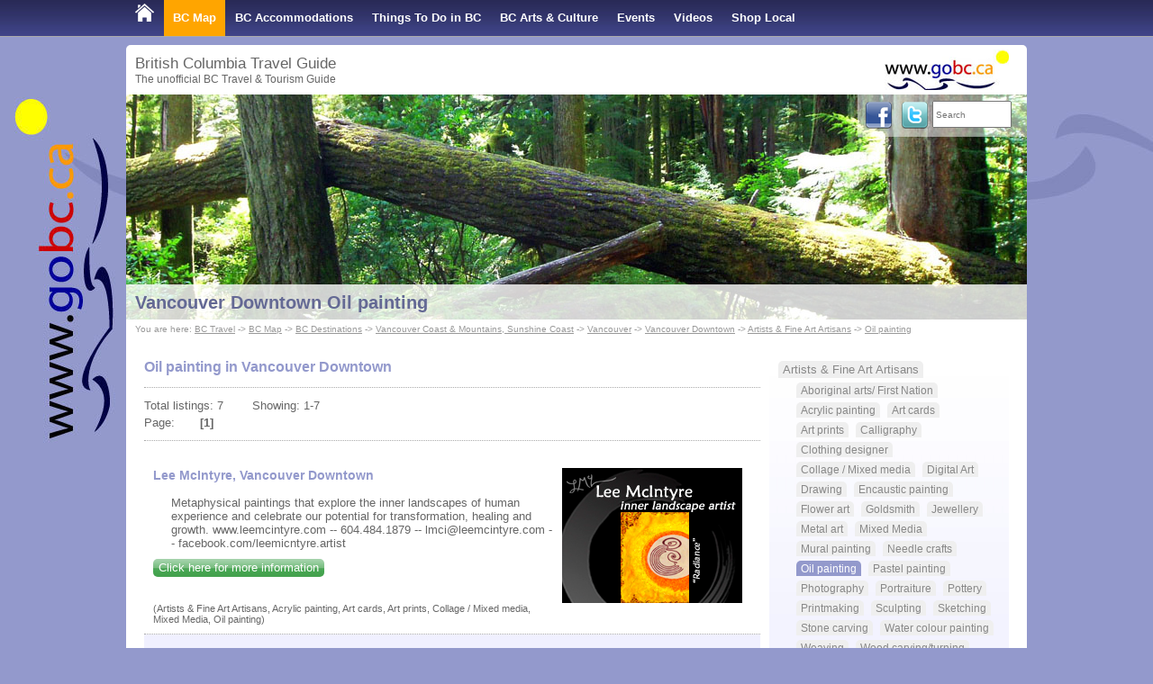

--- FILE ---
content_type: text/html; charset=UTF-8
request_url: https://www.gobc.ca/vancouver-downtown-travel/oil-painting/
body_size: 21844
content:
<!doctype html>
<html lang="en">

<head>
	<title>Vancouver Downtown Oil painting | Oil painting in BC</title>
                <meta name="robots" content="index,follow,NOODP" />
                <meta http-equiv="Content-Type" content="text/html; charset=utf-8" />
<meta name="description" content="Vancouver Downtown Oil painting, Oil painting in Vancouver Downtown BC" />
	<link rel="stylesheet" type="text/css" href="/format.css?v=2014-07-01" />
    
	<script type="text/javascript" src="/load_js.php?js=cms.js|jquery/jquery.min.js|cookie.js|gobc.js&v=2022-05-01"></script>
<!--[if lt IE 9]>
<script src="https://html5shim.googlecode.com/svn/trunk/html5.js"></script>
<![endif]-->
<script async src="https://pagead2.googlesyndication.com/pagead/js/adsbygoogle.js?client=ca-pub-4979068926148910"
     crossorigin="anonymous"></script>
    
    
	<meta name="y_key" content="84490bbdf1e45c99" />
	<link rel="canonical" href="http://www.gobc.ca/vancouver-downtown-travel/oil-painting/" />
	<meta name="viewport" content="width=device-width, initial-scale=1, maximum-scale=1">
</head>

<!-- Google tag (gtag.js) -->
<script async src="https://www.googletagmanager.com/gtag/js?id=G-HV1Q2QL4S0"></script>
<script>
  window.dataLayer = window.dataLayer || [];
  function gtag(){dataLayer.push(arguments);}
  gtag('js', new Date());

  gtag('config', 'G-HV1Q2QL4S0');
</script>

<body  >

	<div class="topnavcontainer">
    	<div class="page">
        	<nav class="topnav"><div id="mobilenav" onclick="dsp_mobile_nav();">&#9776; Menu</div>
<ul id="topnavul">

<li class=""><a href="https://www.gobc.ca"><img src="/media/design/home_bc_travel_and_tourism.png" border="0" alt="BC Travel" id="BCTravel" name="BCTravel" /></a></li>

<li class="active"><a href="/map">BC Map</a><ul class="subnavigation" id="subNav5">
	
	<li class="antd2">
		<a href="/bc-cities" target="" title="BC Destinations">BC Destinations</a></li>
	
</ul>

</li>

<li class=""><a href="/bcaccommodations">BC Accommodations</a><ul class="subnavigation" id="subNav24">
	
	<li class="intd2">
		<a href="/british-columbia/bed-and-breakfast/" target="" title="BC Bed and Breakfasts">BC Bed and Breakfasts</a></li>
	
	<li class="intd2">
		<a href="/british-columbia/vacation-rentals/" target="" title="BC Vacation Rentals">BC Vacation Rentals</a></li>
	
	<li class="intd2">
		<a href="/getaways" target="" title="BC Getaways">BC Getaways</a></li>
	
	<li class="intd2">
		<a href="/skiresorts" target="" title="BC Ski Resorts">BC Ski Resorts</a></li>
	
	<li class="intd2">
		<a href="/accommodation-special-offers" target="" title="Specials">Specials</a></li>
	
</ul>

</li>

<li class=""><a href="/things-to-do">Things To Do in BC</a><ul class="subnavigation" id="subNav66">
	
	<li class="intd2">
		<a href="/bc-fishing" target="" title="BC Fishing">BC Fishing</a></li>
	
	<li class="intd2">
		<a href="/attractions" target="" title="BC Attractions">BC Attractions</a></li>
	
	<li class="intd2">
		<a href="/bcparks" target="" title="BC Parks">BC Parks</a></li>
	
	<li class="intd2">
		<a href="/travelcategories" target="" title="Travel Categories &amp; Activities">Travel Categories &amp; Activities</a></li>
	
	<li class="intd2">
		<a href="/travelplanner" target="" title="Trip Planner">Trip Planner</a></li>
	
	<li class="intd2">
		<a href="/usefullinks" target="" title="GoBC Tips &amp; Links">GoBC Tips &amp; Links</a></li>
	
	<li class="intd2">
		<a href="/travel-blog" target="" title="Travel Blog">Travel Blog</a></li>
	
</ul>

</li>

<li class=""><a href="/artists">BC Arts &amp; Culture</a><ul class="subnavigation" id="subNav25">
	
	<li class="intd2">
		<a href="/tours" target="" title="Artist Studio Tours">Artist Studio Tours</a></li>
	
	<li class="intd2">
		<a href="/groupshows" target="" title="Group Shows">Group Shows</a></li>
	
	<li class="intd2">
		<a href="/callforartists" target="" title="Call for Artists &amp; Auditions">Call for Artists &amp; Auditions</a></li>
	
</ul>

</li>

<li class=""><a href="/events">Events</a><ul class="subnavigation" id="subNav4">
	
	<li class="intd2">
		<a href="/eventsubmit" target="" title="Submit Your Event">Submit Your Event</a></li>
	
</ul>

</li>

<li class=""><a href="/videos">Videos</a></li>

<li class=""><a href="/shop-local">Shop Local</a></li>

</ul>
            	<div class="clear"></div>
        	</nav>
    	</div>
	</div>

	<div class="page white border" style="z-index:1;">
    	<header class="pageHeadline">British Columbia Travel Guide<div class="secondLine">The unofficial BC Travel &amp; Tourism Guide</div><a href="https://www.gobc.ca" title="BC Travel"><img src="/media/design/gobc-logo-h45.jpg" alt="British Columbia Travel &amp; Tourism" height="45" width="138" id="logo" /></a>
    	</header>
    	<div style="z-index:1;" class="banner">
        	<img src="/media/banners/rainforest-banner.jpg" alt="" width="100%" />
        	<div class="socialmedia"><div class="searchfield"><form action="/search.php" method="get"><input type="text" name="search" id="search" placeholder="Search" style="width:80px; height:24px; font-size: 10px;margin-right:10px;" /></form></div><g:plusone annotation="none" href="https://www.gobc.ca"></g:plusone>
<script type="text/javascript">
  (function() {
    var po = document.createElement('script'); po.type = 'text/javascript'; po.async = true;
    po.src = 'https://apis.google.com/js/plusone.js';
    var s = document.getElementsByTagName('script')[0]; s.parentNode.insertBefore(po, s);
  })();
</script>
        	<a href="https://go3.ca/GoBCFcbk" target="_blank"><img src="/media/design/facebook-icon.png" width="32" height="32" alt="GoBC Facebook" class="icon" /></a>
        	<a href="https://go3.ca/GoBCTwitter" target="_blank"><img src="/media/design/twitter-icon.png" width="32" height="32" alt="GoBCTravel on Twitter" class="icon" /></a>
        	</div>

        	<div class="fadedark pageheader">
        		<h1><a href="http://www.gobc.ca/vancouver-downtown-travel/oil-painting/">Vancouver Downtown Oil painting</a></h1>
        	</div>
    	</div>

    	
    	<div class="breadcrumb white">You are here: <a href="https://www.gobc.ca">BC Travel</a> -> <a href="/map">BC Map</a> -> <a href="/bc-cities">BC Destinations</a> -> <a href="/map/vancouver-coast-mountains-sunshine-coast">Vancouver Coast & Mountains, Sunshine Coast</a> -> <a href="/vancouver-travel/">Vancouver</a> -> <a href="/vancouver-downtown-travel/">Vancouver Downtown</a> -> <a href="/vancouver-downtown-travel/artists-fine-art-artisans/">Artists & Fine Art Artisans</a> -> <a href="/vancouver-downtown-travel/oil-painting/">Oil painting</a></div>
    	

    	<div class="pageContent">
        	<div id="middle">

            	<div id="middlecontent"><div class="table-cell-left">
	
	<h2>
		Oil painting in Vancouver Downtown</h2>
	  <div class="pagenav">
	Total listings: 7&nbsp;&nbsp;&nbsp;&nbsp;&nbsp;&nbsp;&nbsp; Showing: 1-7<br />
	Page: <img src="/images/spacer.gif" alt="" height="11" width="20" border="0" /> <span class="link"><b>[1]</b></span><img src="/images/spacer.gif" alt="" height="11" width="20" border="0" /></div>

<div class="listentry">
	<div class="listimage"><a href="/vancouver-downtown-travel/lee-mcintyre_3576"><img src="/media/members/tn3576.jpg" width="200" height="150" alt="Lee McIntyre, Vancouver Downtown" title="Lee McIntyre, Vancouver Downtown" border="0" /></a></div>
	<h3>
		<a href="/vancouver-downtown-travel/lee-mcintyre_3576">Lee McIntyre, Vancouver Downtown</a></h3>
	<div class="listingheadline">
		Metaphysical paintings that explore the inner landscapes of human experience and celebrate our potential for transformation, healing and growth.      
www.leemcintyre.com -- 604.484.1879 -- lmci@leemcintyre.com -- facebook.com/leemicntyre.artist</div>
	<p>
		<button onclick="window.location.href='/vancouver-downtown-travel/lee-mcintyre_3576'" title="Lee McIntyre, Vancouver Downtown" class="button">Click here for more information</button></p>
	
	<div class="comment">
		&nbsp;<br />
		<img alt="" height="3" src="/images/spacer.gif" width="1" /><br />
		(Artists &amp; Fine Art Artisans, Acrylic painting, Art cards, Art prints, Collage / Mixed media, Mixed Media, Oil painting)</div>
	<div class="clear">
		<img alt="" height="1" src="/images/spacer.gif" width="1" /></div>
</div>

<div class="listentry listbg">
	<div class="listimage"><a href="/vancouver-downtown-travel/harris-nichols_4121"><img src="/media/members/tn4121.jpg" width="153" height="150" alt="Harris Nichols, Vancouver Downtown" title="Harris Nichols, Vancouver Downtown" border="0" /></a></div>
	<h3>
		<a href="/vancouver-downtown-travel/harris-nichols_4121">Harris Nichols, Vancouver Downtown</a></h3>
	<div class="listingheadline">
		Conceptual Contemporary Art</div>
	<p>
		<button onclick="window.location.href='/vancouver-downtown-travel/harris-nichols_4121'" title="Harris Nichols, Vancouver Downtown" class="button">Click here for more information</button></p>
	
	<div class="comment">
		&nbsp;<br />
		<img alt="" height="3" src="/images/spacer.gif" width="1" /><br />
		(Artists &amp; Fine Art Artisans, Acrylic painting, Oil painting, Portraiture)</div>
	<div class="clear">
		<img alt="" height="1" src="/images/spacer.gif" width="1" /></div>
</div>

<div class="listentry">
	<div class="listimage"><a href="/vancouver-downtown-travel/farmwurx_4114"><img src="/media/members/tn4114.jpg" width="144" height="150" alt="Farmwurx, Vancouver Downtown" title="Farmwurx, Vancouver Downtown" border="0" /></a></div>
	<h3>
		<a href="/vancouver-downtown-travel/farmwurx_4114">Farmwurx, Vancouver Downtown</a></h3>
	<div class="listingheadline">
		Contemporary Canadian Urban and Rural Arts and Crafts
Art with aesthetics and conscience that invites dialogue with and for the environment, and  that will be appreciated today and in the future.  
</div>
	<p>
		<button onclick="window.location.href='/vancouver-downtown-travel/farmwurx_4114'" title="Farmwurx, Vancouver Downtown" class="button">Click here for more information</button></p>
	
	<div class="comment">
		Vancouver, V5Y 1K7, 233 W 6 Ave<br />Ph. 7789875418<br />
		<img alt="" height="3" src="/images/spacer.gif" width="1" /><br />
		(Artists &amp; Fine Art Artisans, Acrylic painting, Encaustic painting, Oil painting, Pottery)</div>
	<div class="clear">
		<img alt="" height="1" src="/images/spacer.gif" width="1" /></div>
</div>

<div class="listentry listbg">
	<div class="listimage"><a href="/vancouver-downtown-travel/jozsef-burge-gallery-jozsef-burge_4720"><img src="/media/members/tn4720_53306d0e84126.jpg" width="150" height="150" alt="Jozsef Burge Gallery, Jozsef Burge, Vancouver Downtown" title="Jozsef Burge Gallery, Jozsef Burge, Vancouver Downtown" border="0" /></a></div>
	<h3>
		<a href="/vancouver-downtown-travel/jozsef-burge-gallery-jozsef-burge_4720">Jozsef Burge Gallery, Jozsef Burge, Vancouver Downtown</a></h3>
	<div class="listingheadline">
		Best Canadian Artist</div>
	<p>
		<button onclick="window.location.href='/vancouver-downtown-travel/jozsef-burge-gallery-jozsef-burge_4720'" title="Jozsef Burge Gallery, Jozsef Burge, Vancouver Downtown" class="button">Click here for more information</button></p>
	
	<div class="comment">
		Vancouver, V5K1Z8, 110 - 2741 East Hastings St.<br />Ph. 6046824422<br />
		<img alt="" height="3" src="/images/spacer.gif" width="1" /><br />
		(Artists &amp; Fine Art Artisans, Acrylic painting, Oil painting)</div>
	<div class="clear">
		<img alt="" height="1" src="/images/spacer.gif" width="1" /></div>
</div>

<div class="listentry">
	<div class="listimage"><a href="/vancouver-downtown-travel/artist-painter-illustrator-writer_3047"><img src="/media/members/tn3047.jpg" width="193" height="150" alt="Artist painter, illustrator, &amp; writer, Vancouver Downtown" title="Artist painter, illustrator, &amp; writer, Vancouver Downtown" border="0" /></a></div>
	<h3>
		<a href="/vancouver-downtown-travel/artist-painter-illustrator-writer_3047">Artist painter, illustrator, &amp; writer, Vancouver Downtown</a></h3>
	<div class="listingheadline">
		Fine Artist/illustrator/writer. Art work topics include pet Portraits, Nudes, Flowers, Landscapes, etc. The mediums used are oil paint, soft pastel, collage, and other multi-media. Pet portrait commissions are accepted through email using jpeg images. Con</div>
	<p>
		<button onclick="window.location.href='/vancouver-downtown-travel/artist-painter-illustrator-writer_3047'" title="Artist painter, illustrator, &amp; writer, Vancouver Downtown" class="button">Click here for more information</button></p>
	
	<div class="comment">
		&nbsp;<br />
		<img alt="" height="3" src="/images/spacer.gif" width="1" /><br />
		(Artists &amp; Fine Art Artisans, Collage / Mixed media, Drawing, Mixed Media, Oil painting, Pastel painting, Sketching)</div>
	<div class="clear">
		<img alt="" height="1" src="/images/spacer.gif" width="1" /></div>
</div>

<div class="listentry listbg">
	<div class="listimage"><a href="/vancouver-downtown-travel/hautkunst-gallery-body-art-salon-angel-strehlen_4015"><img src="/media/members/tn4015.jpg" width="148" height="150" alt="hautkunst gallery &amp; body art salon, angel  strehlen, Vancouver Downtown" title="hautkunst gallery &amp; body art salon, angel  strehlen, Vancouver Downtown" border="0" /></a></div>
	<h3>
		<a href="/vancouver-downtown-travel/hautkunst-gallery-body-art-salon-angel-strehlen_4015">hautkunst gallery &amp; body art salon, angel  strehlen, Vancouver Downtown</a></h3>
	<div class="listingheadline">
		Original Low Brow, Surrealist, Outsider and Pop Art, Tattooing, Piercing.</div>
	<p>
		<button onclick="window.location.href='/vancouver-downtown-travel/hautkunst-gallery-body-art-salon-angel-strehlen_4015'" title="hautkunst gallery &amp; body art salon, angel  strehlen, Vancouver Downtown" class="button">Click here for more information</button></p>
	
	<div class="comment">
		vancouver, v5t 1x9, 752 east broadway<br />Ph. 604-877-0057<br />
		<img alt="" height="3" src="/images/spacer.gif" width="1" /><br />
		(Artists &amp; Fine Art Artisans, Acrylic painting, Art cards, Art prints, Calligraphy, Collage / Mixed media, Mixed Media, Oil painting, Water colour painting | Galleries/ Exhibits/Shows)</div>
	<div class="clear">
		<img alt="" height="1" src="/images/spacer.gif" width="1" /></div>
</div>

<div class="listentry">
	<div class="listimage"><img src="/media/members/tn3934.jpg" width="129" height="150" alt="Sude Khanian, Vancouver Downtown" title="Sude Khanian, Vancouver Downtown" border="0" /></div>
	<h3>
		Sude Khanian, Vancouver Downtown</h3>
	<div class="listingheadline">
		Vaguest Paintings by Sude Khanian</div>
	<p>
		</p>
	
	<div class="comment">
		Vancouver, V6H 3z3, 1125 12th west avenue<br />Ph. 6047101480<br />
		<img alt="" height="3" src="/images/spacer.gif" width="1" /><br />
		(Artists &amp; Fine Art Artisans, Acrylic painting, Clothing designer, Drawing, Mixed Media, Oil painting, Photography | Performing Arts, Film/Movie/Video)</div>
	<div class="clear">
		<img alt="" height="1" src="/images/spacer.gif" width="1" /></div>
</div>
<br />Page: <img src="/images/spacer.gif" alt="" height="11" width="20" border="0" /> <span class="link"><b>[1]</b></span><img src="/images/spacer.gif" alt="" height="11" width="20" border="0" /><br />
<br />


	<p>
		<a href="/advertise.php">advertise on GoBC</a></p>
	  </div>
<div class="table-cell-right">
	
<div class="imtd">
	<a href="/vancouver-downtown-travel/artists-fine-art-artisans/">Artists &amp; Fine Art Artisans</a></div>
<div class="subcategorylinks">
	
	<div class="imtd">
		<a href="/vancouver-downtown-travel/aboriginal-arts-first-nation/" title="Vancouver Downtown Aboriginal arts/ First Nation">Aboriginal arts/ First Nation</a></div>
	
	<div class="imtd">
		<a href="/vancouver-downtown-travel/acrylic-painting/" title="Vancouver Downtown Acrylic painting">Acrylic painting</a></div>
	
	<div class="imtd">
		<a href="/vancouver-downtown-travel/art-cards/" title="Vancouver Downtown Art cards">Art cards</a></div>
	
	<div class="imtd">
		<a href="/vancouver-downtown-travel/art-prints/" title="Vancouver Downtown Art prints">Art prints</a></div>
	
	<div class="imtd">
		<a href="/vancouver-downtown-travel/calligraphy/" title="Vancouver Downtown Calligraphy">Calligraphy</a></div>
	
	<div class="imtd">
		<a href="/vancouver-downtown-travel/clothing-designer/" title="Vancouver Downtown Clothing designer">Clothing designer</a></div>
	
	<div class="imtd">
		<a href="/vancouver-downtown-travel/collage-mixed-media/" title="Vancouver Downtown Collage / Mixed media">Collage / Mixed media</a></div>
	
	<div class="imtd">
		<a href="/vancouver-downtown-travel/digital-art/" title="Vancouver Downtown Digital Art">Digital Art</a></div>
	
	<div class="imtd">
		<a href="/vancouver-downtown-travel/drawing/" title="Vancouver Downtown Drawing">Drawing</a></div>
	
	<div class="imtd">
		<a href="/vancouver-downtown-travel/encaustic-painting/" title="Vancouver Downtown Encaustic painting">Encaustic painting</a></div>
	
	<div class="imtd">
		<a href="/vancouver-downtown-travel/flower-art/" title="Vancouver Downtown Flower art">Flower art</a></div>
	
	<div class="imtd">
		<a href="/vancouver-downtown-travel/goldsmith/" title="Vancouver Downtown Goldsmith">Goldsmith</a></div>
	
	<div class="imtd">
		<a href="/vancouver-downtown-travel/jewellery/" title="Vancouver Downtown Jewellery">Jewellery</a></div>
	
	<div class="imtd">
		<a href="/vancouver-downtown-travel/metal-art/" title="Vancouver Downtown Metal art">Metal art</a></div>
	
	<div class="imtd">
		<a href="/vancouver-downtown-travel/mixed-media/" title="Vancouver Downtown Mixed Media">Mixed Media</a></div>
	
	<div class="imtd">
		<a href="/vancouver-downtown-travel/mural-painting/" title="Vancouver Downtown Mural painting">Mural painting</a></div>
	
	<div class="imtd">
		<a href="/vancouver-downtown-travel/needle-crafts/" title="Vancouver Downtown Needle crafts">Needle crafts</a></div>
	
	<div class="amtd">
		<a href="/vancouver-downtown-travel/oil-painting/" title="Vancouver Downtown Oil painting">Oil painting</a></div>
	
	<div class="imtd">
		<a href="/vancouver-downtown-travel/pastel-painting/" title="Vancouver Downtown Pastel painting">Pastel painting</a></div>
	
	<div class="imtd">
		<a href="/vancouver-downtown-travel/photography/" title="Vancouver Downtown Photography">Photography</a></div>
	
	<div class="imtd">
		<a href="/vancouver-downtown-travel/Portraiture/" title="Vancouver Downtown Portraiture">Portraiture</a></div>
	
	<div class="imtd">
		<a href="/vancouver-downtown-travel/pottery/" title="Vancouver Downtown Pottery">Pottery</a></div>
	
	<div class="imtd">
		<a href="/vancouver-downtown-travel/printmaking/" title="Vancouver Downtown Printmaking">Printmaking</a></div>
	
	<div class="imtd">
		<a href="/vancouver-downtown-travel/sculpting/" title="Vancouver Downtown Sculpting">Sculpting</a></div>
	
	<div class="imtd">
		<a href="/vancouver-downtown-travel/sketching/" title="Vancouver Downtown Sketching">Sketching</a></div>
	
	<div class="imtd">
		<a href="/vancouver-downtown-travel/stone-carving/" title="Vancouver Downtown Stone carving">Stone carving</a></div>
	
	<div class="imtd">
		<a href="/vancouver-downtown-travel/water-colour-painting/" title="Vancouver Downtown Water colour painting">Water colour painting</a></div>
	
	<div class="imtd">
		<a href="/vancouver-downtown-travel/weaving/" title="Vancouver Downtown Weaving">Weaving</a></div>
	
	<div class="imtd">
		<a href="/vancouver-downtown-travel/wood-carving-turning/" title="Vancouver Downtown Wood carving/turning">Wood carving/turning</a></div>
	</div>

</div>

</div>
        	</div>
    	</div>
	</div>
	<footer>
    	<div class="page">
    		<div class="table">
        		<div class="flinks">
            		<div class="headline">Advertise on Go BC Travel</div>
            		<a href="/advertise">Advertise with us</a><br />
            		<a href="https://www.gobc.ca/membersnew/login.php">Log in to your listing</a><br /><br />
            		<div class="headline">Partner sites</div>
            		<a href="https://www.urlaub-reisen.gobc.ca">Urlaub in British Columbia</a><br />
            		<a href="https://www.canada-travel.ca">www.canada-travel.ca</a>
        		</div>
        		<div class="flinks">
            		<div class="headline">About Go BC Travel</div>
            		<a href="/aboutus">About us</a><br />
            		<a href="/thegobcteam">The team</a><br />
            		<a href="/contact">Contact</a><br />
            		<a href="/newsletter">Newsletter</a><br />
            		<a href="/news">News</a><br />
            		<a href="/mediapage">Media page</a><br />
            		<a href="/disclaimer">Disclaimer</a>
        		</div>
        		<div class="flinks">
					<div class="headline">Language</div>
<script type="text/javascript">
function selectLanguage() {
    window.location.href=document.getElementById('language').value;
}
</script>
					<form action="">
					<select name="language" onchange="selectLanguage()" id="language">
					<option value="https://www.gobc.ca/vancouver-downtown-travel/oil-painting/" selected="selected">english</option>
					<option value="https://www.urlaub-reisen.gobc.ca/vancouver-downtown-travel/oil-painting/" >Deutsch</option>
					</select>
					</form><br />
            		<div class="headline">Sitemap</div>
            		<a href="/sitemap1">Sitemap 1</a><br />
            		<a href="/sitemap2">Sitemap Destinations</a>
        		</div>
    		</div>
			<p>&copy; 2026 Go BC - BC Travel &amp; Tourism, BC Accommodations and Things To Do in British Columbia</p>
    	</div>
	</footer>

</body>
</html><!-- 0.0876 -->

--- FILE ---
content_type: text/html; charset=utf-8
request_url: https://accounts.google.com/o/oauth2/postmessageRelay?parent=https%3A%2F%2Fwww.gobc.ca&jsh=m%3B%2F_%2Fscs%2Fabc-static%2F_%2Fjs%2Fk%3Dgapi.lb.en.2kN9-TZiXrM.O%2Fd%3D1%2Frs%3DAHpOoo_B4hu0FeWRuWHfxnZ3V0WubwN7Qw%2Fm%3D__features__
body_size: 164
content:
<!DOCTYPE html><html><head><title></title><meta http-equiv="content-type" content="text/html; charset=utf-8"><meta http-equiv="X-UA-Compatible" content="IE=edge"><meta name="viewport" content="width=device-width, initial-scale=1, minimum-scale=1, maximum-scale=1, user-scalable=0"><script src='https://ssl.gstatic.com/accounts/o/2580342461-postmessagerelay.js' nonce="vZ3FA9PsIgcNOPLzZzsUvw"></script></head><body><script type="text/javascript" src="https://apis.google.com/js/rpc:shindig_random.js?onload=init" nonce="vZ3FA9PsIgcNOPLzZzsUvw"></script></body></html>

--- FILE ---
content_type: text/html; charset=utf-8
request_url: https://www.google.com/recaptcha/api2/aframe
body_size: 267
content:
<!DOCTYPE HTML><html><head><meta http-equiv="content-type" content="text/html; charset=UTF-8"></head><body><script nonce="CGo5pMbNJRW6kQ8cVaqeEg">/** Anti-fraud and anti-abuse applications only. See google.com/recaptcha */ try{var clients={'sodar':'https://pagead2.googlesyndication.com/pagead/sodar?'};window.addEventListener("message",function(a){try{if(a.source===window.parent){var b=JSON.parse(a.data);var c=clients[b['id']];if(c){var d=document.createElement('img');d.src=c+b['params']+'&rc='+(localStorage.getItem("rc::a")?sessionStorage.getItem("rc::b"):"");window.document.body.appendChild(d);sessionStorage.setItem("rc::e",parseInt(sessionStorage.getItem("rc::e")||0)+1);localStorage.setItem("rc::h",'1768528253281');}}}catch(b){}});window.parent.postMessage("_grecaptcha_ready", "*");}catch(b){}</script></body></html>

--- FILE ---
content_type: text/css
request_url: https://www.gobc.ca/format.css?v=2014-07-01
body_size: 26080
content:
article,
aside,
details,
figcaption,
figure,
footer,
header,
hgroup,
nav,
section {
  display: block;
}
/* body */
body{
background:#9399cc url(media/design/gobc-background.jpg) left 100px no-repeat fixed;
font-family: Verdana, sans-serif;
font-size: 0.9em;
color:#666;
font-weight:normal;
margin: 50px 0 0 0;
}

.spacercolor{ background-color : #d6daff;}

h1{
font-family: "Lucida Grande",Verdana, sans-serif;
font-size: 1.4em;
color: #646994;
padding: 0 0 0 10px;
margin: 0;
text-align:left;
line-height:40px;
}
.pageheader {
height:40px;
margin-top:-42px;
position:relative;
z-index:99;
}
hr{
    color : #eaebf6;
    background-color : #eaebf6;
    height: 1px;
    clear: both;
}

/* top nav */
.topnavcontainer {
font-size:0.9em;
height:40px;
position:fixed;
border-bottom:1px solid #aaa;
background:url(media/design/top-nav-bg.jpg) repeat-x;
left:0;
top:0;
width:100%;
z-index:999;
}
#topnavul {
display:block;
}
.topnav ul {
list-style-type:none;
list-style-image:none;
margin:0;
padding:0;
font-family:"Lucida Grande",Verdana,sans-serif;
font-weight:bold;
}
.topnav > ul > li {
margin:0;
padding:0;
float:left;
margin-right:1px;
line-height:40px;
}
/*.topnav > ul > li:first-child {
border-left:1px solid #ddd;
}*/
.topnav > ul > li > a:link, .topnav > ul > li > a:visited, .topnav > ul > li > a:hover {
color:#fff;
text-decoration:none;
padding:0 10px 0 10px;
display:block;
position:relative;
}
.topnav > ul > li.active > a:link,.topnav > ul > li.active > a:visited,.topnav > ul > li.active > a:hover, .topnav > ul > li:hover{
color:#fff;
text-decoration:none;
background:orange;
}
.topnav > ul > li > .subnav {
font-size:0.9em;
}
#mobilenav {
display:none;
text-align:center;
line-height:40px;
font-size:20px;
color:#fff;
cursor:pointer;
}

/* sub navigation */
.subnavigation {
position:absolute;
background-image:url(media/design/sub-nav-bg.png);
min-width:200px;
white-space:nowrap;
padding:0;
margin:0;
border:1px solid #ddd;
border-bottom:0;
}
.subnavigation li {
border-bottom:1px solid #ddd;
padding:0;
margin:0;
position:relative;
line-height:30px;
}
.subnavigation li:hover {
background:#a6abe4;
background:orange;
}
.subnavigation li > a {
padding: 0 10px 0 10px;
display:block;
color:#fff; 
text-decoration:none;
position:relative;
}
.topnav li .subnavigation {display:none;}
.topnav li:hover > .subnavigation {
display:block;
z-index:1000;
}
.subnavigation li .subnavigation {
top:-1px;
left:100%;
}
.topnav li:hover .subnavigation li:hover .subnavigation {
display:block;
background:#9399cc;
z-index:1001;
}

.bottomlinks {
text-align:center;
font-size:0.9em;
}
.bottomlinks a {
padding:0 10px 0 10px;
}
.bottomlinks a:link, .bottomlinks a:visited {
text-decoration:none;
color:#888;
}
.bottomlinks a:hover {
color: #666;
text-decoration:underline;
}
/* breadcrumb */
.bc{
font-family: Verdana, sans-serif;
font-size: 8pt;
font-weight : normal;
}

/* error message */
.error{
font-family: Verdana, sans-serif;
color : #cc0000;
font-weight : normal;
}
/* link */
A:link, a:hover, a:visited {
color:#646994;
text-decoration : underline;
}
.page {
width: 1000px;
position: relative;
margin: 0 auto;
text-align:left;
padding-bottom:20px;
}
.white {
background:#fff;
}
.border {
-webkit-border-radius: 5px;
-moz-border-radius: 5px;
border-radius: 5px;
}
.pageHeadline {
padding:10px;
font-size:1.2em;
}
.pageHeadline .secondLine {
font-size:0.7em;
}
#logo {
top: 5px; 
right: 20px; 
position: absolute;
}
.bannerwrapper {
background:#e2e5fc;
}
.banner {
min-height:80px;
position:relative;
}
#special1 {
min-height:80px;
}

.pageContent {
padding:10px 20px;
-webkit-border-bottom-left-radius: 5px;
-moz-border-radius-bottomleft: 5px;
border-bottom-left-radius: 5px;
-webkit-border-bottom-right-radius: 5px;
-moz-border-radius-bottomright: 5px;
border-bottom-right-radius: 5px;
background:#fff;
}

#middle {
width:auto;
}
.cell60 {
width:60%;
height:200px;
padding:0 20px 10px 10px;
}
.cell30 {
width:30%;
height:200px;
padding:0 10px 10px 20px;
}
.cell50l {
width:50%;
padding:0 20px 10px 10px;
}
.cell50r {
width:50%;
padding:0 10px 10px 20px;
}
.p10 {
padding:0 10px 10px 10px;
}
.borderright {
border-right:1px dotted #aaa;
}
.separator {
border-bottom:1px dotted #aaa;
height:1px;
margin:20px 0px 20px 0px;
}
.center {
text-align:center;
}
.mapbg {
float:right;
}
.artbg {
background-image:url(media/bg-images/arts-and-culture.jpg);
background-repeat:no-repeat;
background-position:top center;
-webkit-border-radius: 10px;
-moz-border-radius: 10px;
border-radius: 10px;
max-width:350px;
}
.getawaybg {
background-image:url(media/bg-images/bc-getaways.jpg);
background-repeat:no-repeat;
background-position:top center;
-webkit-border-radius: 10px;
-moz-border-radius: 10px;
border-radius: 10px;
max-width:300px;
}
.thingstodobg {
background-image:url(media/bg-images/things-to-do.jpg);
background-repeat:no-repeat;
background-position:top center;
-webkit-border-radius: 10px;
-moz-border-radius: 10px;
border-radius: 10px;
max-width:350px;
}
.accommodationbg {
background-image:url(media/bg-images/accommodation.jpg);
background-repeat:no-repeat;
background-position:top center;
-webkit-border-radius: 10px;
-moz-border-radius: 10px;
border-radius: 10px;
max-width:350px;
}
.accommodationbg h2, .thingstodobg h2, .artbg h2 {
color:#fff;
padding:10px;
}
.listbox {
margin-bottom:20px;
padding-bottom:10px;
border-bottom:1px dotted #aaa;
}
.listboxnb {
margin-bottom:20px;
padding-bottom:10px;
}
.listbox h2 {
padding:0 0 10px 20px;
}
.h3grey {
font-size:1.3em;
color:#ccc;
padding-left:20px;
border-bottom:1px solid #ccc;
background:url(media/design/arrow-right.png) no-repeat left center;
}
.pagenav {
margin-top:10px;
margin-bottom:10px;
padding-top:10px;
padding-bottom:10px;
border-top:1px dotted #aaa;
border-bottom:1px dotted #aaa;
line-height:1.5em;
}
.listentry {
padding:10px;
border-bottom:1px dotted #aaa;
min-height:170px;
}
.listentry:last-child, .listwrapper .listentry:last-child {
border:0;
}
.listentry p {
margin-top:5px;
margin-bottom:5px;
}
.listbg {
background-color:#f0f0ff;
}
.listprices {
margin:0 0 5px 30px;
}
.listimage {
float:right;
margin:10px;
}
.m-image-full {
padding:10px;
width:100%;
}
.m-image-right {
float:right;
width:250px;
padding:10px;
}
.m-image-left {
float:right;
width:250px;
padding:10px;
}
.m-image-full img, .m-image-right img, .m-image-left img {
max-width:100%;
margin:0 auto;
}
.persons {
margin-top:5px;
}
.table {
display:table;
width:100%;
}
.td {
display:table-cell;
vertical-align:top;
}
.table-cell-right {
background:#f0f0ff;
background-image:url(media/design/side-bg.jpg);
background-repeat:repeat-x;
padding:10px;
width:250px;
display:table-cell;
vertical-align:top;
}
.table-cell-left {
padding-right:10px;
width:700px;
display:table-cell;
vertical-align:top;
}
.table-clear {
width:100%;
height:1px;
}
.listingheadline {
padding:5px 20px 5px 20px;
}
.listingaddress {
font-size:0.84em;
}
.listingcontent {
margin:20px 0 20px 0;
padding:0;
}
.backlink {
font-size:0.84em;
margin:10px 0;
}
.favourites {
text-align:right;
padding:5px 10px;
border-bottom:1px solid #ddd;
border-top:1px solid #ddd;
}
.topborder {
border-top:1px dotted #aaa;
padding-top:10px;
margin-top:10px;
}
.bottomaddress {
margin:20px 0 20px 0;
padding: 20px 10px 20px 10px;
border-top:1px dotted #aaa;
border-bottom:1px dotted #aaa;
margin-top:10px;
}
#address {
text-align:center;
width:auto;
}
#map {
margin:10px 0;
width:600px;
}
#googlemap {
width:700px;
height:500px;
}
#regionmap {
width:700px;
height:300px;
margin-bottom:10px;
}
.tabs-container {
border-bottom:1px solid #eee;
margin:5px 0 10px 0;
padding:0;
font-size:0.9em;
}
.tabs {
list-style-type:none;
list-style-image:none;
padding:0;
margin:0;
}
.tabs li {
float:left;
margin:0 0 0 5px;
padding:0;
}
.tabs li > a:hover {
background:#f5f5f5;
}
.tabs li > a {
text-decoration:none;
background-color:#efefef;
color:#888;
padding:3px 5px;
display:block;
-webkit-border-top-left-radius: 5px;
-moz-border-radius-topleft: 5px;
border-top-left-radius: 5px;
-webkit-border-top-right-radius: 5px;
-moz-border-radius-topright: 5px;
border-top-right-radius: 5px;
}
.tabs li a:hover > a {color:#9399cc;}
.tabs .active {
background:#9399cc;
color:#fff;
}
.clear-left {
clear:left;
height:0;
}
#contactform {
display:none;
}
.inputblock {
padding:5px 5px 5px 0;
}
.inputlabel {
display:block;
font-weight:bold;
}
.inputdescription {
display:block;
font-size:0.8em;
font-style:italic;
}
.inputtextsmall {
width:100px;
}
.inputtextmedium {
width:250px;
}
.inputtextlarge {
width:500px;
}
.inputtextarea {
width:500px;
height:100px;
}
.imtd, .amtd {
margin-top:5px;
margin-right:5px;
display:inline-block;
-webkit-border-top-left-radius: 5px;
-moz-border-radius-topleft: 5px;
border-top-left-radius: 5px;
-webkit-border-top-right-radius: 5px;
-moz-border-radius-topright: 5px;
border-top-right-radius: 5px;
}
.amtd {
background:#9399cc;
}
.imtd {
background:#efefef;
}
.imtd a, .amtd a {
padding:2px 5px;
display:block;
text-decoration:none;
}
.imtd a {
color:#888;
}
.imtd a:hover {
color:#9399cc;
background-color:#e5e5e5;
-webkit-transition: all .2s ease-in-out;
-moz-transition: all .2s ease-in-out;
transition: all .2s ease-in-out;
-o-transition: all .2s ease-in-out;
}
.amtd a {
color:#fff;
}
.subcategorylinks {
font-size:0.9em;
padding-left:20px;
}
.breadcrumb {
font-size:0.7em;
padding: 0 0 0 10px;
line-height:2em;
color:#999;
}
.breadcrumb a, .breadcrumb a:visited, .breadcrumb a:hover, .breadcrumb a:link {
color:#999;
text-decoration:underline;
}
/* blog css */
.blogbox {float:right;width:200px;padding:0 0 0 20px;margin:10px 10px 10px 20px;border-left:1px dotted #aaa;}
.blogboxheadline {font-weight:bold;padding:5px 5px 5px 0;}
.blogbox ul {list-style-type:none;list-style-image:none;padding:0;}
.blogbox li {border-bottom:1px dotted #ccc;padding:0;margin-bottom:2px;}
.blogbox li a {text-decoration:none;display:block;padding:2px;}
.blogbox li a:hover {background:#f5f5f5;} 
.blogbox li.active a {background:#EAEBF9;color:#666;}
.blogsmall {font-size:0.9em;}
.blogcomment {margin:10px;}
.blogimage {max-width:800px;margin:0 auto;display:block;}
.bloglist .blogimage {max-width:150px;float:left;margin:10px;}
/* end blog css */

.box {float:right;width:200px;padding:0 0 0 20px;margin:10px 10px 10px 20px;border-left:1px dotted #aaa;}
.box .headline {font-weight:bold;padding:5px 5px 5px 0;}
.box ul {list-style-type:none;list-style-image:none;padding:0;}
.box li {border-bottom:1px dotted #ccc;padding:0;margin-bottom:2px;}
.box li a {text-decoration:none;display:block;padding:2px;}
.box li a:hover {background:#f5f5f5;} 
.box li.active a {background:#EAEBF9;color:#666;}

ul {
    list-style-image: url(media/list_image.png);
}
li {
    margin-bottom:2px;
    margin-top:2px;
}
.mantd, .mantd a{
    font-weight:bold;
    color:#777;
    text-decoration:none;
}
.mintd {
    font-weight:normal;
}
.newsimage {
float:right;
margin-left:20px;
}
.eventlink {
padding:5px;
border-bottom:1px solid #ccc;
font-size:0.9em;
}
.eventlink:hover{background:#f5f5f5;}
.eventlink .title {
color:#000;
}
.eventlink p {
padding:5px;
margin:0;
}
.box .active {
background:#EAEBF9;
}
.eventimage {
float:left;
margin:0 10px 10px 0;
}
.eventselect {
display:inline-block;
margin-right:20px;
}
.eventselect input[type=text] {
background:#EAEBF9;
border:0;
padding:5px;
}
.eventselect .text {
font-size:0.9em;
font-weight:bold;
}
.categoryselect {
display:inline-block;
margin-right:20px;
}
.categoryselect .text {
font-size:0.9em;
font-weight:bold;
}
.categoryselect .dropdown dt a {width:220px;}
.categoryselect .dropdown dd ul {width:240px;}
dl.dropdown {
margin:2px 0 10px 0;
}
/* General dropdown styles */       
.dropdown dd, .dropdown dt, .dropdown ul { margin:0px; padding:0px; }
.dropdown dd { position:relative; }
/* DT styles for sliding doors */
.dropdown dt a {background:#EAEBF9 url(media/design/arrow-down.png) no-repeat right center;
    display:block; padding-right:20px; width:180px;text-decoration:none;}
.dropdown dt a span {cursor:pointer; display:block; padding:5px;}
/* UL styles */
.dropdown dd ul { background:#f5f5f5; display:none;
    list-style:none; padding:5px 0px; position:absolute; 
    left:0px; top:2px; width:200px;height:200px;overflow:auto;font-size:0.9em;}
.dropdown dd ul .title {background:#e5e5e5;font-weight:bold;padding:5px;}
.dropdown dd div { background:#f5f5f5; display:none;
    padding:5px 0px; position:absolute; 
    left:0px; top:2px;}
.dropdown span.value { display:none;}
.dropdown dd ul li a { padding:5px; display:block;text-decoration:none;}
.dropdown dd ul li:hover {background:#EAEBF9;}



.searchfield {
float:right;padding:2px;
valign:bottom;
}
.socialmedia {
    position:absolute;
    top:0px;
    right:0px;
    /*width:80px;*/
    text-align:center;
    background:url(media/design/fade-bg.png);
    background-repeat:repeat;
    padding:5px;
}
.socialmedia .icon {
    margin:2px;
    margin-bottom:0;
    border:0;
}
.right {
width:200px;
float:right;
padding:0;
}
#middlecontent {
font-size:0.9em;
}
.leftimage {
float:left;
padding-right:20px;
padding-bottom:20px;
}
.righttext {
display:table-cell;
}
#regionmore {display:none;}
h1 a:link, h1 a:visited, h1 a:hover {
text-decoration:none; 
color:#646994;
}
input.submit, .submit { 
    color:#FFFFFF; 
    font-weight:bold; 
    font-size: 9pt;
background-image:url(media/design/gobc-topnav-bg.jpg);
	background-repeat:repeat-x;
	border: 1px solid #eee;
-webkit-border-radius: 5px;
-moz-border-radius: 5px;
border-radius: 5px;
}
.submitbuttonsmall { 
    background-color:#9399cc; 
    color:#FFFFFF; 
    font-weight:bold; 
    font-size: 8pt;
}
.button {
    border:0;
    -webkit-border-radius: 5px;
-moz-border-radius: 5px;
border-radius: 5px;
    color:#fff;
    background-image:url(media/design/green-button-bg-20.jpg);
background-repeat:repeat-x;
cursor:pointer;
height:20px;
}
.buttonacc {
    border:0;
    -webkit-border-radius: 5px;
-moz-border-radius: 5px;
border-radius: 5px;
    color:#fff;
    background-image:url(media/design/gobc-topnav-bg.jpg);
background-repeat:repeat-x;
}
.buttongreen {
-webkit-border-radius: 5px;
-moz-border-radius: 5px;
border-radius: 5px;
height:40px;
background:url(media/design/green-button-bg-40.jpg) repeat-x;
display:inline-block;
}
.buttongreen a {
text-decoration:none;
color:#fff;
display:block;
line-height:40px;
font-size:20px;
padding:0 10px;
}
.buttongreensmall {
-webkit-border-radius: 5px;
-moz-border-radius: 5px;
border-radius: 5px;
height:20px;
background:url(media/design/green-button-bg-20.jpg) repeat-x;
display:inline-block;
}
.buttongreensmall a {
text-decoration:none;
color:#fff;
display:block;
line-height:20px;
font-size:11px;
padding:0 10px;
}
h2{
    font-family: "Lucida Grande",Verdana, sans-serif;
    font-size: 1.2em;
    color : #9399cc; 
    margin : 0 0 10 0; 
padding:0;
    font-weight : bold; 
}
h2 a:link, h2 a:visited, h2 a:hover {
    text-decoration:none; 
    color: #9399cc;
}
h3{
    font-family: "Lucida Grande",Verdana, sans-serif;
    font-size: 1.1em;
    color : #999999; 
    margin : 0; 
    font-weight : bold; 
    padding: 10px 0;
}
h3 a:link, h3 a:visited, h3 a:hover {
    text-decoration:none;
    color: #9399cc;
}
a img {border: none;}
/* calendar styles */
.month {
    background-color: #F5F5F5; 
    color:#000000;
    font-size: 9pt;
    padding:2px;
}
.weekend {
    background-color: #DDDDDD; 
    color:#000000;
    font-size: 9pt;
    padding:2px;
}
.nomonth {
    font-size: 8pt; 
    color:#000000;
    padding:2px;
}
.month a,.nomonth a,.weekend a,.month a:visited,.nomonth a:visited,.weekend a:visited {
    color:#000000; 
    text-decoration:none;
}
.calendarheadline {
    color:#61689d;
    background:#dddddd;
}
.calendartable .antd {padding:2px;}
.content {
    width: 100%;
}
.content .cell {
    border: 1px solid #CCCCCC;
}
.content .text {
    margin:10px;
}
.content h3 {
    font-size:10pt;
}
.content .cellheadlinegreen {
    padding: 1px; 
    margin: 0px;
    background: #bacf72;
    color:#ffffff;
    font-weight:bold;
    font-family:"Lucida Grande",Verdana, sans-serif;
    text-align:center;
}
.content .cellheadlineblue {
    padding: 1px; 
    margin: 0px;
    background: #9399cc;
    color:#ffffff;
    font-weight:bold;
    font-family:"Lucida Grande",Verdana, sans-serif;
    text-align:center;
}
.content .cellheadlineorange {
    padding: 1px; 
    margin: 0px;
    background: #fba953;
    color:#ffffff;
    font-weight:bold;
    font-family:"Lucida Grande",Verdana, sans-serif;
    text-align:center;
}
.content .cellheadline {
    padding: 1px;
    margin: 0px;
    background: #aaaaaa;
    color: #ffffff;
    font-weight:bold;
    font-family:"Lucida Grande",Verdana, sans-serif;
    text-align:center;
    font-size:10pt;
}
.content .cellheadlinegrey {
    padding: 1px;
    margin: 0px;
    background: #666666;
    color: #ffffff;
    font-weight:bold;
    font-family:"Lucida Grande",Verdana, sans-serif;
    text-align:center;
    font-size:10pt;
}
.cellheadline a, .cellheadline a:link, .cellheadline a:visited, .cellheadline a:hover {
    color: #ffffff; 
    text-decoration: underline;
}
.smalltext {
    font-size:8pt;
    margin:2px;
}
form {
    margin: 0px;
    padding: 0px;
}
.boxdiv {font-size:0.9em;border-bottom:1px solid #fff;padding:5px;}
.boxdiv a, .boxdiv a:visited, .boxdiv a:link {
    color: #666;
    text-decoration:none;
display:block;
}
.boxdiv a:hover {
    color:#333;;
}
footer {
margin:10px 0;
clear:both;
padding:5px;
font-size:0.8em;
color:#ddd;
}
footer a, footer a:link, footer a:visited {
    color: #ddd;
    text-decoration:none;
}
footer a:hover {
    text-decoration:underline;
    color:#eee;
}
.flinks {
display:table-cell;
width:33%;
vertical-align:top;
padding-left:20px;
line-height:1.5em;
border-right:1px dotted #ddd;
}
footer .flinks:last-child {
border-right:0;
}
footer .flinks .headline {
font-size:1.1em;
font-weight:bold;
color:#eee;
}

.listing {
    padding:3px;
    margin:0px;
}
.dsplink {
color:#343c7f;
color:#646994;
cursor:pointer;
text-decoration:underline;
}
.dsplink:hover {
    text-decoration:underline;
}
.bigmap {
    border: 1px solid #9399cc; 
    position: absolute;
    top: 100px; 
    left: 10px; 
    width: 720px; 
    background-color: #eeeeee;
    text-align:center;
}
.bigmaptext {
    margin:10px;
    text-align:left;
}
#communitymap {
text-align:center;
padding-top:10px;
}
.clear {
    clear:both;
    height:0;
    font-size:0;
    display:block;
}
.usercomment {
    background-color:#dddddd;
    margin:10px;
    padding:5px;
    font-size:8pt;
}
.twitter {
    float:right;
    padding:5px;
    padding-right:10px;
    font-size: 0.75em;
    color:#888;
}
.purple {
    color : #9399cc;
}
.green {
    color: #bacf72;
}
.orange {
    color: #fba953;
}
.navside2 .antd2, .navside2 .intd2 {
    padding:2px;
    margin-left:5px;
}
.tourdate {
    color:#61689d;
}
.special, .getaway {
display:inline-block;
width:210px;
padding:5px;
margin-right:10px;
vertical-align:top;
}
.specialregion, .getawayregion {
font-size:0.8em;
font-weight:bold;
padding:5px;
}
.accimages {
display:block;
margin-bottom:5px;
}
.b1h, .b2h, .b3h, .b4h, .b2bh, .b3bh, .b4bh{font-size:1px; overflow:hidden; display:block;}
.b1h {height:1px; background:#aaa; margin:0 5px;}
.b2h, .b2bh {height:1px; background:#fff; border-right:2px solid #aaa; border-left:2px solid #aaa; margin:0 3px;}
.b3h, .b3bh {height:1px; background:#fff; border-right:1px solid #aaa; border-left:1px solid #aaa; margin:0 2px;}
.b4h, .b4bh {height:2px; background:#fff; border-right:1px solid #aaa; border-left:1px solid #aaa; margin:0 1px;}
.b2bh, .b3bh, .b4bh {background: #fff;}
.headh {background: #fff; border-right:1px solid #aaa; border-left:1px solid #aaa;}
.headh div {margin: 0px 10px 0px 10px;}
.contenth {background: #fff; border-right:1px solid #aaa; border-left:1px solid #aaa;}
.contenth div {margin-left: 12px; padding-top: 5px;}

.fadebg {
background-image:url(media/design/fade-bg.png);
background-repeat:repeat;
}
.fadedark {
background-image:url(media/design/fade-white.png);
background-repeat:repeat;
}
.cell33 {
vertical-align:top;
padding:10px;
width:33%;
}
.homebox, .smallbox {
background-color:#e2e3f2;
padding:0;
-webkit-border-radius: 10px;
-moz-border-radius: 10px;
border-radius: 10px;
}
.smallbox {
width:250px;
height:125px;
}
.homebox .title {
color:#fff;
}
.homebox h2, .smallbox h2 {
font-size:1.2em;
color:#fff;
margin:0;
padding:10px;
}
.homebox p {
margin:0;
padding:10px;
color:#fff;
}
.homebox p a:link, .homebox p a:hover, .homebox a:visited {
color:#fff;
}

.homeboxseparator {
width:20px;
display:table-cell;
}
.homeboxsmall {
background-image:url(media/design/green-box-bg-200.jpg);
background-repeat:repeat;
width:200px;
border-bottom:2px solid #ffffff;
font-size:0.9em;
margin:0;
position:relative;
}
.homeboxsmall h2 {
margin:-30px 0 0 0;
padding:5px;
font-size:1.1em;
line-height:20px;
color:#fff;
}
.homeboxsmall h2 a:link, .homeboxsmall h2 a:hover, .homeboxsmall h2 a:visited {
color:#fff;
}
.homeboxsmall p {
margin:5px;
color:#333;
}
.homeboxsmall > a {
text-decoration:none;
}
.bottomfull {
width:740px;
margin-top:20px;
}
.eventsleft {
width:220px;
height:500px;
overflow:auto;
float:left;
margin:10px 10px 10px 0;
font-size:0.9em;
}
.eventsright {
width:700px;
float:right;
padding:10px;
}

.quoteouter {
background-image:url(media/design/quote.png);
background-repeat:no-repeat;
background-position:top left;
margin:10px auto;
padding-left:35px;
padding-top:15px;
max-width:600px;
}
.quoteinner {
background-image:url(media/design/quote-end.png);
background-repeat:no-repeat;
background-position:bottom right;
margin:0;
padding-right:35px;
padding-bottom:15px;
}
.quotename {
font-size:0.9em;
text-align:right;
}
.comment {font-size:0.84em;}
.regionsubcategories {margin: 0;width:100%;}
.regionsubcategories span {padding-right:15px;}
.nobr {white-space:nowrap;padding:0;}
#mapsmallright {height: 180px; width: 180px;margin:0 auto;}
.regionphoto {
float:left;
margin-right:10px;
}
.mcategories {margin-bottom:10px;}

@media (min-width: 768px) and (max-width: 999px) {
.page {
width: 748px;
}
.table-cell-right {
width:200px;
}
.table-cell-left, .clear-table, #regionmap {
width:498px;
}
.listprices {
clear:both;
}
}

@media (min-width: 480px) and (max-width: 767px){
body {
font-size: 1.2em;
}
.page {
width: 480px;
}
#mobilenav, .table-cell-right, .table-cell-left {
display:block;
}
#topnavul {
display:none;
background:#000066;
width:100%;
}
#topnavul li {
float:none;
display:block;
}
.subnavigation {
position:relative;
width:100%;
display:block;
border:0;
margin:0;
background-image:none;
}
.subnavigation li {
border:0;
padding-left:20px;
}
.subnavigation li:hover, .topnav > ul > li.active > a:hover, .topnav > ul > li:hover {
background:#000066;
}
.topnav li .subnavigation {display:block;}
.subnavigation li .subnavigation {
left:0;
top:0;
}
.topnav li:hover .subnavigation li:hover .subnavigation, .topnav li:hover .subnavigation {background:#000066;}
.pageheader {
height:auto;
margin-top:-2px;
}
h1 {
line-height:1.3em;
}
.table-cell-left, .table-cell-right, #regionmap {
width:100%;
display:block;
}
.borderright {
border:0;
}
.table, .td {
display:block;
width:100%;
}
.cell33, .cell50l, .cell50r, .cell30, .cell60 {
width:100%;
height:auto;
padding:0;
display:block;
}
.cell30 {
border-top:1px dotted #ddd;
margin-top:10px;
padding-top:20px;
}
.flinks {
display:block;
width:100%;
padding-left:20px;
padding-bottom:10px;
margin-bottom:10px;
line-height:1.5em;
/*border-bottom:1px dotted #ddd;*/
border-right:0;
}
.regionphoto {
float:none;
}
.mapbg {
float:none;
text-align:center;
display:block;
}
.leftimage, .righttext, .leftbox, .rightbox, .right-side, .table-cell, #map {
display:block;
float:none;
width:100%;
height:auto;
border:0;
padding:10px 0 10px 0;
margin:0;
}
.listentry, .leftimage {
text-align:center;
}
.listimage {
float:none;
text-align:center;
}
.bottomlinks {
display:none;
}
.clear-table {
width:100%;
}
#mapsmallright {
height: 200px; width: 440px;
}
.blogbox {
float:none;
}
.box {float:none;width:100%;padding:0;margin:0;border:0;}
.newsimage {float:none;margin:10px auto;}
.inputtextlarge {
width:250px;
}
.inputtextarea {
width:250px;
}
}

@media (max-width: 479px){
body {
font-size: 1.2em;
}
.page {
width: 320px;
}
.pageContent {
padding:10px 10px;
}
#mobilenav, .table-cell-right, .table-cell-left {
display:block;
}
#topnavul {
display:none;
background:#000066;
width:100%;
max-height:100%;
overflow:auto;
}
#topnavul li {
float:none;
display:block;
}
.subnavigation {
position:relative;
width:100%;
display:block;
border:0;
margin:0;
background-image:none;
}
.subnavigation li {
border:0;
padding-left:20px;
}
.subnavigation li:hover, .topnav > ul > li.active > a:hover, .topnav > ul > li:hover {
background:#000066;
}
.topnav li .subnavigation {display:block;}
.subnavigation li .subnavigation {
left:0;
top:0;
}
.topnav li:hover .subnavigation li:hover .subnavigation, .topnav li:hover .subnavigation {background:#000066;}
.pageheader {
height:auto;
margin-top:-2px;
}
.pageheader {
height:auto;
margin-top:-2px;
}
h1 {
line-height:1.3em;
}
.pageHeadline {
font-size:0.6em;
}
.pageHeadline .secondLine {
font-size:0.5em;
}
.table-cell-left, .table-cell-right, #regionmap {
width:100%;
display:block;
}
.borderright {
border:0;
}
.table, .td {
display:block;
width:100%;
}
.cell33, .cell50l, .cell50r, .cell30, .cell60 {
width:100%;
height:auto;
padding:0;
display:block;
}
.cell30 {
border-top:1px dotted #ddd;
margin-top:10px;
padding-top:20px;
}
.flinks {
display:block;
width:100%;
padding-left:20px;
padding-bottom:10px;
margin-bottom:10px;
line-height:1.5em;
/*border-bottom:1px dotted #ddd;*/
border-right:0;
}
.mapbg {
float:none;
text-align:center;
display:block;
}
.leftimage, .righttext, .leftbox, .rightbox, .right-side, .table-cell, #map {
display:block;
float:none;
width:100%;
height:auto;
border:0;
padding:10px 0 10px 0;
margin:0;
}
.regionphoto {
float:none;
}
.listentry, .leftimage {
text-align:center;
}
.listimage {
float:none;
text-align:center;
}
.blogbox {
float:none;
}
.box {float:none;width:100%;padding:0;margin:0;border:0;}
.newsimage {float:none;margin:10px auto;}
.inputtextlarge {
width:250px;
}
.inputtextarea {
width:250px;
}
}